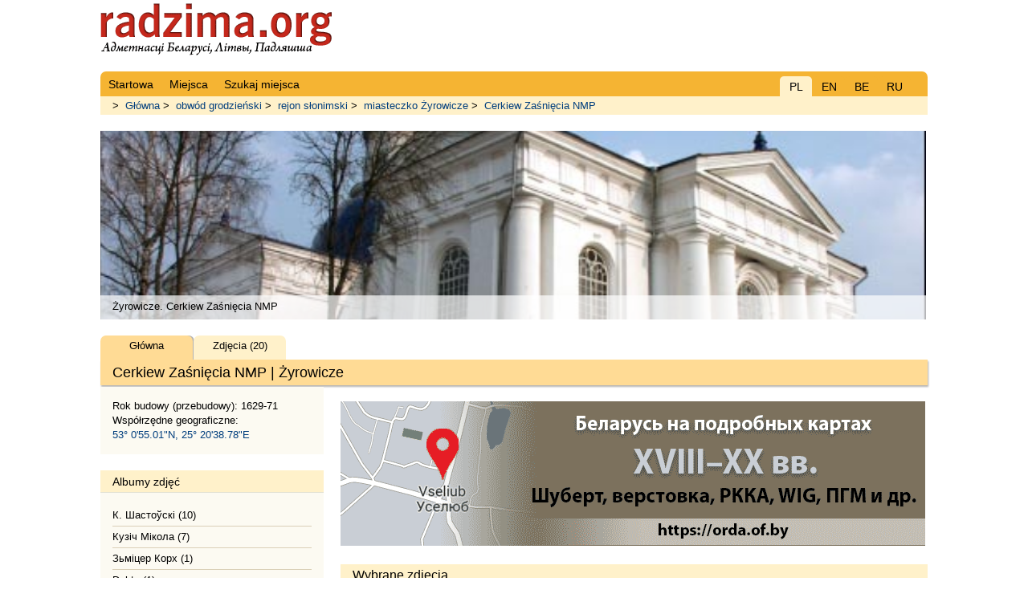

--- FILE ---
content_type: text/html; charset=UTF-8
request_url: https://radzima.org/pl/object/1710.html
body_size: 2010
content:
<!DOCTYPE html>
<html lang="pl">
<head>
    <meta charset="UTF-8">
    <title>Cerkiew Za&amp;#347;ni&amp;#281;cia NMP | miasteczko &amp;#379;yrowicze obw&amp;#243;d grodzie&amp;#324;ski</title>
    <meta name="description" content="Cerkiew Za&amp;#347;ni&amp;#281;cia NMP | miasteczko &amp;#379;yrowicze - rejon s&amp;#322;onimski, obw&amp;#243;d grodzie&amp;#324;ski">
    <meta name="robots" content="index, follow">
    <meta name="ResourceName" content="Radzima.net">
    <meta name="author" content="Radzima.net">
    <meta name="yandex-verification" content="36ab98fe4aaab8a5">
    <meta name="viewport" content="width=device-width, initial-scale=1.0">
    <link rel="icon" href="/favicon.ico" type="image/x-icon">
    <link rel="stylesheet" type="text/css" href="/styles/main_new_2019.css">
</head>
<body class="body">

<!-- head starts here -->    

<div id="headerbg">
    <div id="headerblank">
        <div id="header">
        
                <div class="block_lang">
	  			<div class="item_current">PL</div>
	  			<div class="item"><a href="/en/object/1710.html">EN</a></div>
	      		<div class="item"><a href="/be/object/1710.html">BE</a></div>
	      		<div class="item"><a href="/ru/object/1710.html">RU</a></div></div>
                <!-- Menu main starts -->
                <ul class="head_live">
                <li><a href="/pl/" class="red" rel="nofollow"><span>Startowa</span></a></li>
            
                <li><a href="/pl/places/" class="red" rel="nofollow"><span>Miejsca</span></a></li>
            
                <li><a href="/pl/search_place/" class="red"><span>Szukaj miejsca</span></a></li>
            </ul>
                <!-- Menu main ends -->       
        </div><!-- /header -->
    </div><!-- /headerblank -->
</div><!-- /headerbg -->

<!-- head ends here -->

<div id="wrap" class="group"><!-- /wrap -->
        <div class="block_history"> > <a href="/pl/">Główna</a> > <a href="/pl/obwod/grodzienski.html">obw&#243;d grodzie&#324;ski</a> > <a href="/pl/rejon/slonimski.html">rejon s&#322;onimski</a> > <a href="/pl/miejsce/zyrowicze.html">miasteczko &#379;yrowicze</a> > <a href="/pl/object/1710.html">Cerkiew Za&#347;ni&#281;cia NMP</a></div><div class="h1_live">
<div style="margin-top: 20px; padding-bottom: 30px;">
    <div class="photoUnit">
        <div style="position: relative; background: url(/imgs/transparent.png); height: 30px; top: 205px; z-index: 2;">
            <div style="text-align: left; padding: 6px 15px;">&#379;yrowicze. Cerkiew Za&#347;ni&#281;cia NMP</div>
        </div>
        <div style="top:-100px; left:-1px; display: block; z-index: 1;" class="uiScaledImageContainer">
            <img src="/images/pamatniki/1710/hrslzhyr01-02.jpg" class="img" style="top:-100px; left:-1px;" alt="&#379;yrowicze. Cerkiew Za&#347;ni&#281;cia NMP" title="&#379;yrowicze. Cerkiew Za&#347;ni&#281;cia NMP">
        </div>
    </div>
</div><h1>Cerkiew Za&#347;ni&#281;cia NMP | &#379;yrowicze</h1>
<div class="submenu">
    <div class="item_current">Główna</div>
    <div class="item"><a href="../object-photo/1710.html">Zdjęcia (20)</a></div>
</div></div>
    <!-- main content starts here -->
    
    <div class="left"><!-- /left -->
        <div class="blok_miesto_info"><div class="bb_body"><div>Rok budowy (przebudowy): 1629-71</div>
<div>Współrzędne geograficzne:<br>
                            <a href="../object-at-map/1710.html">53° 0'55.01"N, 25° 20'38.78"E</a></div></div></div><h2>Albumy zdjęć</h2>
          <ul class="spis_autatau">
           <li><a href="/pl/image_object/1710.html?id_gallery=364"> К. Шастоўскі (10)</a></li><li><a href="/pl/image_object/1710.html?id_gallery=10866"> Кузіч Мікола (7)</a></li><li><a href="/pl/image_object/1710.html?id_gallery=7740"> Зьміцер Корх (1)</a></li><li><a href="/pl/image_object/1710.html?id_gallery=12589"> Dehty (1)</a></li><li><a href="/pl/image_object/1710.html?id_gallery=14802"> Тихий Дмитрий (1)</a></li>
          </ul>    </div><!-- /left -->
    
    <div class="main"><!-- /main -->
        
<div style="margin-bottom: 20px;">
    <a href="https://orda.of.by/.map/?53.718120,25.803521&m=gm/17,e/13,1v/14,rkka/13,3v/13,wig/13&lp=hm&rf=ra38" target="_blank">
        <img src="https://radzima.org/imgs/map_bn_v06_728x180.gif" width="728" height="180">
    </a>
</div><h2>Wybrane zdjęcia</h2><div class="blok_20"><div class="photo">
                                <a href="/pl/foto/1832.html" target="_blank">
                                    <img src="/images/pamatniki/1710/hrslzhyr01-02.jpg" alt="&#379;yrowicze. Cerkiew Za&#347;ni&#281;cia NMP" title=""
                                    class="picture_top10" style="width: 570px;">
                                </a>
                                <p class="postfoto_top10">
                                    <span class="user">Foto &copy; К. Шастоўскі | </span>
                                </p>
                            </div><div class="photo_vert">
                                <a href="/pl/foto/1834.html" target="_blank">
                                    <img src="/images/pamatniki/1710/hrslzhyr01-04.jpg" alt="&#379;yrowicze. Cerkiew Za&#347;ni&#281;cia NMP" title=""
                                    class="picture_top10" style="width: 440px;">
                                </a>
                                <p class="postfoto_top10">
                                    <span class="user">Foto &copy; К. Шастоўскі | </span>
                                </p>
                            </div><div class="photo_vert">
                                <a href="/pl/foto/1836.html" target="_blank">
                                    <img src="/images/pamatniki/1710/hrslzhyr01-06.jpg" alt="&#379;yrowicze. Cerkiew Za&#347;ni&#281;cia NMP" title=""
                                    class="picture_top10" style="width: 440px;">
                                </a>
                                <p class="postfoto_top10">
                                    <span class="user">Foto &copy; К. Шастоўскі | </span>
                                </p>
                            </div></div><div class="blok" style="text-align: center;">
        <a href="../object-photo/1710.html">Więcej zdjęć (20) >>
        </a>
    </div>    </div><!-- /main -->

    <!-- main content ends here -->
    
    <!-- footer starts here -->
    
    <div id="footer"><!-- /footer -->
          <div class="group">
                <li><a href="/pl/" class="red" rel="nofollow"><span>Startowa</span></a></li>
            
                <li><a href="/pl/places/" class="red" rel="nofollow"><span>Miejsca</span></a></li>
            
                <li><a href="/pl/search_place/" class="red"><span>Szukaj miejsca</span></a></li>
            </div>
          <div class="copyright"></div>
    </div><!-- /footer -->
    
    <!-- footer ends here -->

</div> <!-- /wrap -->
</body>
</html>
